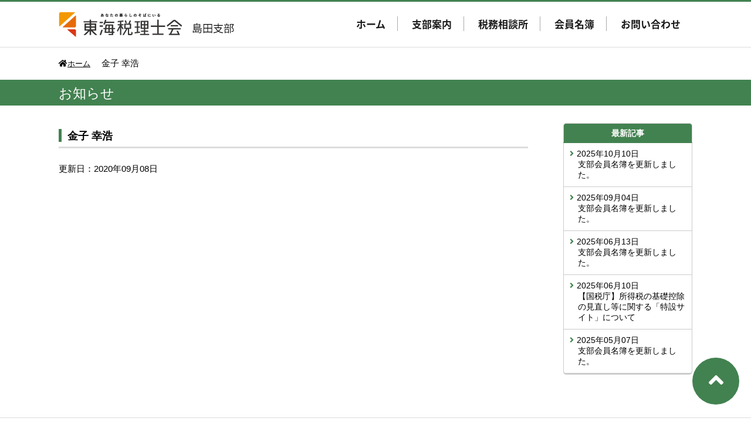

--- FILE ---
content_type: text/html; charset=UTF-8
request_url: https://zeirishikai-shimada.org/shimada/%E9%87%91%E5%AD%90-%E5%B9%B8%E6%B5%A9/
body_size: 4500
content:
<!doctype html>
<html>
<head>
<meta charset="utf-8">
<title>東海税理士会島田支部</title>
<meta name="viewport" content="width=device-width,initial-scale=1">
<link rel='dns-prefetch' href='//s.w.org' />
		<script type="text/javascript">
			window._wpemojiSettings = {"baseUrl":"https:\/\/s.w.org\/images\/core\/emoji\/13.0.0\/72x72\/","ext":".png","svgUrl":"https:\/\/s.w.org\/images\/core\/emoji\/13.0.0\/svg\/","svgExt":".svg","source":{"concatemoji":"https:\/\/zeirishikai-shimada.org\/wp-includes\/js\/wp-emoji-release.min.js?ver=5.5.17"}};
			!function(e,a,t){var n,r,o,i=a.createElement("canvas"),p=i.getContext&&i.getContext("2d");function s(e,t){var a=String.fromCharCode;p.clearRect(0,0,i.width,i.height),p.fillText(a.apply(this,e),0,0);e=i.toDataURL();return p.clearRect(0,0,i.width,i.height),p.fillText(a.apply(this,t),0,0),e===i.toDataURL()}function c(e){var t=a.createElement("script");t.src=e,t.defer=t.type="text/javascript",a.getElementsByTagName("head")[0].appendChild(t)}for(o=Array("flag","emoji"),t.supports={everything:!0,everythingExceptFlag:!0},r=0;r<o.length;r++)t.supports[o[r]]=function(e){if(!p||!p.fillText)return!1;switch(p.textBaseline="top",p.font="600 32px Arial",e){case"flag":return s([127987,65039,8205,9895,65039],[127987,65039,8203,9895,65039])?!1:!s([55356,56826,55356,56819],[55356,56826,8203,55356,56819])&&!s([55356,57332,56128,56423,56128,56418,56128,56421,56128,56430,56128,56423,56128,56447],[55356,57332,8203,56128,56423,8203,56128,56418,8203,56128,56421,8203,56128,56430,8203,56128,56423,8203,56128,56447]);case"emoji":return!s([55357,56424,8205,55356,57212],[55357,56424,8203,55356,57212])}return!1}(o[r]),t.supports.everything=t.supports.everything&&t.supports[o[r]],"flag"!==o[r]&&(t.supports.everythingExceptFlag=t.supports.everythingExceptFlag&&t.supports[o[r]]);t.supports.everythingExceptFlag=t.supports.everythingExceptFlag&&!t.supports.flag,t.DOMReady=!1,t.readyCallback=function(){t.DOMReady=!0},t.supports.everything||(n=function(){t.readyCallback()},a.addEventListener?(a.addEventListener("DOMContentLoaded",n,!1),e.addEventListener("load",n,!1)):(e.attachEvent("onload",n),a.attachEvent("onreadystatechange",function(){"complete"===a.readyState&&t.readyCallback()})),(n=t.source||{}).concatemoji?c(n.concatemoji):n.wpemoji&&n.twemoji&&(c(n.twemoji),c(n.wpemoji)))}(window,document,window._wpemojiSettings);
		</script>
		<style type="text/css">
img.wp-smiley,
img.emoji {
	display: inline !important;
	border: none !important;
	box-shadow: none !important;
	height: 1em !important;
	width: 1em !important;
	margin: 0 .07em !important;
	vertical-align: -0.1em !important;
	background: none !important;
	padding: 0 !important;
}
</style>
	<link rel='stylesheet' id='wp-block-library-css'  href='https://zeirishikai-shimada.org/wp-includes/css/dist/block-library/style.min.css?ver=5.5.17' type='text/css' media='all' />
<link rel='stylesheet' id='contact-form-7-css'  href='https://zeirishikai-shimada.org/wp-content/plugins/contact-form-7/includes/css/styles.css?ver=5.2.2' type='text/css' media='all' />
<link rel='stylesheet' id='contact-form-7-confirm-css'  href='https://zeirishikai-shimada.org/wp-content/plugins/contact-form-7-add-confirm/includes/css/styles.css?ver=5.1' type='text/css' media='all' />
<script type='text/javascript' src='https://zeirishikai-shimada.org/wp-includes/js/jquery/jquery.js?ver=1.12.4-wp' id='jquery-core-js'></script>
<link rel="https://api.w.org/" href="https://zeirishikai-shimada.org/wp-json/" /><link rel="alternate" type="application/json" href="https://zeirishikai-shimada.org/wp-json/wp/v2/shimada/136" /><link rel="EditURI" type="application/rsd+xml" title="RSD" href="https://zeirishikai-shimada.org/xmlrpc.php?rsd" />
<link rel="wlwmanifest" type="application/wlwmanifest+xml" href="https://zeirishikai-shimada.org/wp-includes/wlwmanifest.xml" /> 
<link rel='prev' title='北川 浩三' href='https://zeirishikai-shimada.org/shimada/%e5%8c%97%e5%b7%9d-%e6%b5%a9%e4%b8%89/' />
<link rel='next' title='小倉 一洋' href='https://zeirishikai-shimada.org/shimada/%e5%b0%8f%e5%80%89-%e4%b8%80%e6%b4%8b/' />
<meta name="generator" content="WordPress 5.5.17" />
<link rel='shortlink' href='https://zeirishikai-shimada.org/?p=136' />
<link rel="alternate" type="application/json+oembed" href="https://zeirishikai-shimada.org/wp-json/oembed/1.0/embed?url=https%3A%2F%2Fzeirishikai-shimada.org%2Fshimada%2F%25e9%2587%2591%25e5%25ad%2590-%25e5%25b9%25b8%25e6%25b5%25a9%2F" />
<link rel="alternate" type="text/xml+oembed" href="https://zeirishikai-shimada.org/wp-json/oembed/1.0/embed?url=https%3A%2F%2Fzeirishikai-shimada.org%2Fshimada%2F%25e9%2587%2591%25e5%25ad%2590-%25e5%25b9%25b8%25e6%25b5%25a9%2F&#038;format=xml" />
<link rel="stylesheet" href="//use.fontawesome.com/releases/v5.0.8/css/all.css">
<link rel="stylesheet" type="text/css" media="all" href="//zeirishikai-shimada.org/wp-content/themes/original/base.css?a0bc5d363e381844a03d75643265b518" />
<link rel="stylesheet" type="text/css" media="all" href="//zeirishikai-shimada.org/wp-content/themes/original/page.css?97cca5677a0e8c1780ea4866a04f4762" />
<link rel="stylesheet" type="text/css" media="all" href="//zeirishikai-shimada.org/wp-content/themes/original/hiraku.css?3c411e4a700ebeaa0c93a11e36d9ddac" />
<link href="https://use.fontawesome.com/releases/v5.5.0/css/all.css" crossorigin="anonymous" rel="stylesheet">
<script src="//ajax.googleapis.com/ajax/libs/jquery/3.3.1/jquery.min.js"></script>
<link rel="shortcut icon" href="https://zeirishikai-shimada.org/wp-content/uploads/favicon.png" type="image/vnd.microsoft.icon" /> 
<link rel="icon" href="https://zeirishikai-shimada.org/wp-content/uploads/favicon.png" type="image/vnd.microsoft.icon" />
<meta name="google-site-verification" content="5auhIRruLJkdC7gn9WKqbIZ6u3L9OzlKl7tKwbTv-wc" />
<style>
.hiraku-open-btn {
	display: none
}
@media screen and (max-width:959px) {
	.hiraku-open-btn {
		height: 64px;
		background-color: #428250;
		position: absolute;
		top:0;
		right: 0;
		border: none;
		border-radius: 0;
		display: block
	}
	.hiraku-open-btn .txt{
		color: #fff;
		font-size: 10px;
		font-weight: bold
	}
	.hiraku-open-btn:focus{outline: 0}
}
@media screen and (max-width:320px) {
	.hiraku-open-btn {
		top:0;
		right: 0
	}
}
@media screen and (min-width: 768px) {
  .js-hiraku-offcanvas {
    display: block;
    position: static;
    background: none;
  }

  .js-hiraku-offcanvas .js-hiraku-offcanvas-sidebar {
    position: static;
    margin-right: 0;
    width:auto;
  }
}
</style>
</head>
<!-- Global site tag (gtag.js) - Google Analytics -->
<script async src="https://www.googletagmanager.com/gtag/js?id=G-P8ZSJWNTQD"></script>
<script>
  window.dataLayer = window.dataLayer || [];
  function gtag(){dataLayer.push(arguments);}
  gtag('js', new Date());

  gtag('config', 'G-P8ZSJWNTQD');
</script>
<body data-rsssl=1>
<header class="top">
<div class="inner">
<div class="logo"><a href="https://zeirishikai-shimada.org/"><img src="//zeirishikai-shimada.org/wp-content/uploads/logo_zei.png" alt="" class="zei" /><img src="https://zeirishikai-shimada.org/wp-content/uploads/shimada-2.jpg" alt="" class="simada" /></a></div>
<nav class="global_nav js-offcanvas">
<ul>
<li><a href="https://zeirishikai-shimada.org/">ホーム</a></li>
<li><a href="https://zeirishikai-shimada.org/branch/">支部案内</a></li>
<li><a href="https://zeirishikai-shimada.org/consultation/">税務相談所</a></li>
<li><a href="https://zeirishikai-shimada.org/member/">会員名簿</a></li>
<li><a href="https://zeirishikai-shimada.org/contact/">お問い合わせ</a></li>
</ul>
</nav>
</div><!-- /inner -->
<button class="navbar-toggle collapsed js-offcanvas-btn hiraku-open-btn" id="offcanvas-btn-left" data-toggle-offcanvas="#js-hiraku-offcanvas-1" onclick="gtag('event', '解析', {'event_category': 'SP-タップ-グロナビ','event_label': 'ヘッダー'});">
<span class="hiraku-open-btn-line"></span>
<span class="txt">メニュー</span>
</button>
</header>
<div class="pan_list" typeof="BreadcrumbList" vocab="https://schema.org/">
<ul>
    <!-- Breadcrumb NavXT 6.5.0 -->
<li><span property="itemListElement" typeof="ListItem"><a property="item" typeof="WebPage" title="Go to 東海税理士会島田支部." href="https://zeirishikai-shimada.org" class="home" ><span property="name"><i class="fas fa-home"></i>ホーム</span></a><meta property="position" content="1"></span></li><span property="itemListElement" typeof="ListItem"><span property="name" class="post post-shimada current-item">金子 幸浩</span><meta property="url" content="https://zeirishikai-shimada.org/shimada/%e9%87%91%e5%ad%90-%e5%b9%b8%e6%b5%a9/"><meta property="position" content="2"></span></ul>
</div>

<div class="page_ttl">
<div class="inner">
<h1>お知らせ</h1>
</div><!-- /inner -->
</div><!-- /page_ttl -->

<div class="inner">
<div class="main">

<h2 class="ttl_02"><span>金子 幸浩</span></h2>


<div class="news_con">
<div class="date"><p>更新日：2020年09月08日</p></div>
</div><!-- /news_con -->

</div><!-- /main -->

<div class="side">
<h3 class="side_ttl">最新記事</h3>
<ul class="list_side">
<li><a href="https://zeirishikai-shimada.org/%e6%94%af%e9%83%a8%e4%bc%9a%e5%93%a1%e5%90%8d%e7%b0%bf%e3%82%92%e6%9b%b4%e6%96%b0%e3%81%97%e3%81%be%e3%81%97%e3%81%9f%e3%80%82-7/"><i class="fas fa-angle-right"></i><span class="date">2025年10月10日</span><div class="ttl">支部会員名簿を更新しました。</div></a></li>
<li><a href="https://zeirishikai-shimada.org/%e6%94%af%e9%83%a8%e4%bc%9a%e5%93%a1%e5%90%8d%e7%b0%bf%e3%82%92%e6%9b%b4%e6%96%b0%e3%81%97%e3%81%be%e3%81%97%e3%81%9f%e3%80%82-6/"><i class="fas fa-angle-right"></i><span class="date">2025年09月04日</span><div class="ttl">支部会員名簿を更新しました。</div></a></li>
<li><a href="https://zeirishikai-shimada.org/%e6%94%af%e9%83%a8%e4%bc%9a%e5%93%a1%e5%90%8d%e7%b0%bf%e3%82%92%e6%9b%b4%e6%96%b0%e3%81%97%e3%81%be%e3%81%97%e3%81%9f%e3%80%82-5/"><i class="fas fa-angle-right"></i><span class="date">2025年06月13日</span><div class="ttl">支部会員名簿を更新しました。</div></a></li>
<li><a href="https://zeirishikai-shimada.org/%e3%80%90%e5%9b%bd%e7%a8%8e%e5%ba%81%e3%80%91%e6%89%80%e5%be%97%e7%a8%8e%e3%81%ae%e5%9f%ba%e7%a4%8e%e6%8e%a7%e9%99%a4%e3%81%ae%e8%a6%8b%e7%9b%b4%e3%81%97%e7%ad%89%e3%81%ab%e9%96%a2%e3%81%99%e3%82%8b/"><i class="fas fa-angle-right"></i><span class="date">2025年06月10日</span><div class="ttl">【国税庁】所得税の基礎控除の見直し等に関する「特設サイト」について</div></a></li>
<li><a href="https://zeirishikai-shimada.org/%e6%94%af%e9%83%a8%e4%bc%9a%e5%93%a1%e5%90%8d%e7%b0%bf%e3%82%92%e6%9b%b4%e6%96%b0%e3%81%97%e3%81%be%e3%81%97%e3%81%9f%e3%80%82-4/"><i class="fas fa-angle-right"></i><span class="date">2025年05月07日</span><div class="ttl">支部会員名簿を更新しました。</div></a></li>
</ul>
</div>

</div><!-- /inner -->

<footer>
<div class="inner">
<div class="guide">
<h2>東海税理士会島田支部</h2>
<p>〒427-0029 静岡県島田市日之出町４−１ 島田商工会議所会館3階<br />TEL:0547-37-6575 ／ FAX:0547-37-1188</p>
</div><!-- /guide -->
<nav class="f_global_nav">
<nav class="f_global_nav" >
<ul>
<li><a href="https://zeirishikai-shimada.org/">ホーム</a></li>
<li><a href="https://zeirishikai-shimada.org/branch/">支部案内</a></li>
<li><a href="https://zeirishikai-shimada.org/consultation/">税務相談所</a></li>
<li><a href="https://zeirishikai-shimada.org/member/">会員名簿</a></li>
<li><a href="https://zeirishikai-shimada.org/contact/">お問い合わせ</a></li>
<li><a href="https://zeirishikai-shimada.org/privacy/">プライバシーポリシー</a></li>
</ul>
</nav>
</div><!-- /inner -->
<p class="copy">Copyright © <script type="text/javascript">$y=2020;$ny=new Date().getFullYear();document.
write($ny>$y?$y+'-'+$ny:$y);</script> <br class="pc_none" />東海税理士会島田支部 All Rights Reserved.</p>
</footer>
<script>
$(function(){
  $('a[href^="#"]').click(function(){
    var speed = 500;
    var href= $(this).attr("href");
    var target = $(href == "#" || href == "" ? 'html' : href);
    var position = target.offset().top;
    $("html, body").animate({scrollTop:position}, speed, "swing");
    return false;
  });
});
</script>
<!-- ナビゲーション -->
<script src="https://zeirishikai-shimada.org/hiraku.js"></script>
<script>
	$(".js-offcanvas").hiraku({
	  btn: ".js-offcanvas-btn",
	  fixedHeader: ".js-fixed-header",
	  direction: "right",
	  breakpoint: 767
	});
</script>
<div id="page_top"><a href="#"></a></div>
</body>
</html>

--- FILE ---
content_type: text/css
request_url: https://zeirishikai-shimada.org/wp-content/themes/original/base.css?a0bc5d363e381844a03d75643265b518
body_size: 2305
content:
@charset "utf-8";
/* CSS Document */

/*
1.全体
2.ヘッダー
3.ナビゲーション
4.コンテンツ
5.サイド
6.フッター
*/


/*------------------------------------
1.全体
------------------------------------*/
@import url("https://fonts.googleapis.com/earlyaccess/notosansjapanese.css");
body,
div,
dl, dt, dd,
ul, ol, li,
h1, h2, h3, h4, h5, h6,
pre,
form, fieldset,
p, blockquote,
th, td{ 
	margin: 0;
	padding: 0;
	font-family: 'メイリオ', Meiryo, 'ヒラギノ角ゴ ProN W3', 'Hiragino Kaku Gothic ProN', sans-serif;
	font-size: 15px
}
input, textarea{
	margin: 0;
	font-size: 100%;
}
table{
	border-collapse: collapse;
	border-spacing: 0;
	font-size: 100%;
}
fieldset, img{ 
	border: 0;
}
address, caption, cite, code, dfn, em, th, var{
	font-style: normal;
	font-weight: normal;
}
ol, ul{
	list-style: none;
}
caption,th {
	text-align: left;
}
h1, h2, h3, h4, h5, h6{
	font-size: 100%;
	font-weight: normal;
}
q:before,
q:after{
	content:'';
}
abbr,
acronym {
	border: 0;
}
u,
ins {
    text-decoration: underline;
}
samll{font-size: 14px}

a:link{color: #1D2087;text-decoration: underline}
a:visited{color: #1D2087;text-decoration: underline}
a:hover{color: #1D2087;text-decoration: none}
a:active{color: #1D2087;text-decoration: underline}

/*------------------------------------
2.ヘッダー
------------------------------------*/
header{
    width: 100%;
	padding: 15px 0 10px;
    background: rgba(255,255,255,1);
	border-top: 3px solid #428250;
	border-bottom: 1px solid #ddd;
	overflow: hidden
}
header .logo{
	width: 332px;
	float: left;
	display: block
}
header .logo img{
	max-width: 350px
}
header .logo img:hover{
	opacity: .7;
	filter: alpha(opacity=70)
}
header .logo .simada{
	margin: 0 0 10px 15px
}
@media screen and (max-width:959px) {
	header{height: 60px;padding: 0; border-bottom: 1px solid #ddd}
	header .logo img{
		max-width:none
	}
	header .logo .zei{
		margin: 12px 0 0 5px
	}
	header .logo .simada{
		margin: 0 0 8px 15px
	}
	header .logo img.zei{
		max-width: 170px
	}
	header .logo img.simada{
		max-width: 65px
	}
}
@media screen and (max-width:959px) {
	header.under_header{
		width: 100%;
		margin-bottom: 50px;
		padding: 5px 0 10px;
		background: rgba(0,0,0,.5)
	}
	header.under_header .logo{
		margin: 10px auto 0;
		float: left
	}
	header.under_header .logo img{
		max-width: 200px
	}
}
nav.global_nav {
	float: right
}
nav.global_nav ul{
	margin: 10px 0 0 0
}
nav.global_nav li{
	padding: 0 20px 0;
	border-right: 1px solid #aaa;
	display: inline-block
}
nav.global_nav li:last-child{border-right: none}
nav.global_nav li a{
	font-family: "Noto Sans Japanese", 游ゴシック体, YuGothic, "游ゴシック Medium", "Yu Gothic Medium", 游ゴシック, "Yu Gothic", sans-serif;
	font-size: 17px;
	font-weight: bold;
	-webkit-transition: all .3s cubic-bezier(0.57, 0.15, 0.13, 0.97) 0s;
	transition: all .3s cubic-bezier(0.57, 0.15, 0.13, 0.97) 0s
}
nav.global_nav li a:link{color: #1a1a1a;text-decoration: none}
nav.global_nav li a:visited{color: #1a1a1a;text-decoration: none}
nav.global_nav li a:hover{color: #428250;text-decoration: none}
nav.global_nav li a:active{color: #1a1a1a;text-decoration: none}
@media screen and (max-width:959px) {
	nav.global_nav {
		float: none;
		background-color: #428250 !important
	}
	nav.global_nav ul{
		width: 100%;
		margin: 20px 0 0 0;
	}
	nav.global_nav li{
		margin: 0;
		padding: 0;
		border-right: none;
		display:block
	}
	nav.global_nav li a{	
		width: 90%;
		padding: 15px 5%;
		font-family: "Noto Sans Japanese", 游ゴシック体, YuGothic, "游ゴシック Medium", "Yu Gothic Medium", 游ゴシック, "Yu Gothic", sans-serif;
		font-size: 16px;
		border-bottom: 1px solid #aaa;
		display: block
	}
	nav.global_nav li a:link{color: #fff;text-decoration: none}
	nav.global_nav li a:visited{color: #fff;text-decoration: none}
	nav.global_nav li a:hover{color: #fff;text-decoration: none}
	nav.global_nav li a:active{color: #fff;text-decoration: none}
}

/*------------------------------------
3.ナビゲーション
------------------------------------*/
/*------------------------------------
4.コンテンツ
------------------------------------*/
.inner{
	width: 100%;
	max-width: 1080px;
	margin: 0 auto
}
@media screen and (max-width:959px) {
	.inner{
		width: 96%;
		max-width: 96%;
		margin: 0 2%;
		position:relative
	}
}
.main{
	width: 800px;
	float: left
}
@media only screen and (max-width: 812px) {
	.main{
		width: 100%;
		margin-bottom: 10px;
		float: none
	}
}
/*------------------------------------
5.サイド
------------------------------------*/
.side{
	width: 220px;
	margin-bottom: 40px;
	float: right
}
.side_ttl {
    padding: 8px 10px 5px;
	color: #fff;
    font-size: 14px;
    font-weight: bold;
	text-align: center;
	background-color: #428250;
	border-radius: 5px 5px 0 0;
    border-top: 1px solid #ccc;
    border-right: 1px solid #ccc;
    border-bottom: 2px solid #428250;
    border-left: 1px solid #ccc;
}
.side .list_side{
	margin-bottom: 35px;
    border-right: 1px solid #ccc;
    border-left: 1px solid #ccc;
    box-shadow: 0 2px #ccc;
	border-radius: 0 0 5px 5px;
}
.side .list_side li{
	border-bottom: 1px solid #ccc;
	font-size:14px
}
.side .list_side a{
    padding: 10px;
	display: block;
}
.side .list_side a i{
	margin-right: 5px;
	color: #428250
}
.side .list_side .date{
	font-size: 14px;
	display: inline-block;
}
.side .list_side .ttl{
	font-size: 14px;
	margin-left: 1em;
}
.side .list_side a:link{color: #000;text-decoration: none}
.side .list_side a:visited{color: #000;text-decoration: none}
.side .list_side a:hover{color: #428250;text-decoration: underline}
.side .list_side a:active{color: #000;text-decoration: none}

@media only screen and (max-width: 812px) {
	.side{
		width: 100%;
		margin-bottom: 10px;
		float: none
	}
}
/*------------------------------------
6.フッター
------------------------------------*/
footer{
width: 100%;
    clear: both;
    margin-top: 50px;
    border-top: 1px solid #ddd;
}
footer .inner {
	padding: 20px 0 15px;
	overflow: hidden
}
footer .guide{
	float: left;
	line-height: 2
}
footer .guide h2{
	font-size: 14px;
	font-weight: bold
}
footer .guide p{
	font-size: 14px
}
footer .f_global_nav{
	float: right;
	margin: 30px auto 0
}
footer .f_global_nav li {
	margin: 0 0 30px 0;
	font-size: 14px;
	border-right: 1px solid #aaa;
	display: inline-block
}
footer .f_global_nav li:last-child{
	border-right: none
}
footer .f_global_nav li a{
	padding: 10px;
}
footer .f_global_nav li a:link{color: #000;text-decoration: underline}
footer .f_global_nav li a:active{color: #000;text-decoration: underline}
footer .f_global_nav li a:hover{color: #000;text-decoration: none}
footer .f_global_nav li a:visited{color: #000;text-decoration: underline}
footer p.copy{
	padding: 10px 0;
	color: #fff;
	font-size: 12px;
	text-align: center;
    background: #428250
}
@media screen and (max-width:959px) {
	footer .inner {
		width: 100%;
		margin: 0;
		padding: 20px 0 0;
		max-width: 100%
	}
	footer .guide{
		width: 98%;
		margin: 0 auto;
		float: none
	}
	footer .f_global_nav{
		width: 100%;
		float: none;
		margin: 20px auto 0
	}
	footer .f_global_nav ul{
		border-top: 1px solid #ccc;
		overflow: hidden
	}
	footer .f_global_nav li {
		width: 50%;
		margin: 0;
		padding: 8px 0;
		border-right: none;
		border-bottom: 1px solid #ccc;
		box-sizing: border-box;
		text-align: center;
		display: inline-block
	}
	footer .f_global_nav li:nth-child(odd){
		border-right: 1px solid #ccc;
		box-sizing: border-box;
		float: left
	}
	footer .f_global_nav li:nth-child(even){
		float: right
	}
	footer p.copy{
		padding: 25px 0
	}
}
#page_top{
	width: 80px;
	height: 80px;
	background: #428250;
	border-radius: 50%;
	position: fixed;
	right: 20px;
	bottom: 30px;
	z-index: 100
}
#page_top a{
	width: 80px;
	height: 80px;
	text-decoration: none;
	position: relative;
	display: block
}
#page_top:hover{opacity: .85}
#page_top a::before{
	width: 40px;
	height: 45px;
	margin: auto;
	color: #fff;
	font-size: 40px;
	font-family: 'Font Awesome 5 Free';
	font-weight: 900;
	position: absolute;
	top: 0;
	bottom: 0;
	right: 0;
	left: 0;
	text-align: center;
	content: '\f106'
}
@media screen and (max-width:959px) {
	#page_top{
		width: 60px;
		height: 60px;
		right: 10px;
		bottom: 20px;
		z-index: 100
	}
	#page_top a{
		width: 60px;
		height: 60px
	}
	#page_top a::before{
		width: 30px;
		height: 36px;
		font-size: 35px
	}
}


--- FILE ---
content_type: text/css
request_url: https://zeirishikai-shimada.org/wp-content/themes/original/page.css?97cca5677a0e8c1780ea4866a04f4762
body_size: 2749
content:
@charset "utf-8";
/* CSS Document */
/*
1.デフォルト
2.モジュール
3.トップ
4.下層共通
5.支部長挨拶
6.支部案内
7.無料相談会
8.会員案内
9.リンク集
10.お問い合わせ
*/
.news_con{
	margin-bottom: 20px;
}
.news_con .date{
	margin-bottom: 20px;
}
.news_con p{
	line-height: 2
}
.news_con img{max-width:100%;max-height:100%;height: 100%;}
/*------------------------------------
1.デフォルト
------------------------------------*/
.bold{font-weight: bold}
.num {font-family: Arial, Helvetica, sans-serif}
.txt_ctr{text-align: center !important}

.mt_40{margin-top: 40px !important}
.mb_20{margin-bottom: 20px !important}
.mb_30{margin-bottom: 30px !important}
.mb_50{margin-bottom: 50px !important}
.mb_100{margin-bottom: 100px !important}

.pdt_30{padding-top: 30px !important}

.c_red{color: #b50000}
.c_line{color: #00BB00 !important}
.f_14{font-size: 14px !important}
.f_20{font-size: 20px !important}

.pc_none{display:none}
.sp_none{display:block}
@media screen and (max-width:959px) {
	.pc_none{display:block}
	.sp_none{display:none}
}

.f_noto{font-family: "Noto Sans JP" !important}

/*------------------------------------
2.モジュール
------------------------------------*/
.bg_black{	
	margin-bottom: 100px;
	padding: 50px 0;
	background: rgba(0,0,0,.5);
	clear: both
}
.ttl_01{
	margin-bottom: 25px;
	font-family: "Noto Sans Japanese", 游ゴシック体, YuGothic, "游ゴシック Medium", "Yu Gothic Medium", 游ゴシック, "Yu Gothic", sans-serif;
	font-size:23px
}
.ttl_01 span{
	padding-left: 10px;
	border-left: 5px solid #428250
}
.ttl_02{
	margin: 0 0 20px;
    padding: 10px 0 6px;
    font-size: 18px;
    font-weight: bold;
    border-bottom: 3px solid #ddd;
    clear: both
}
.ttl_02 span{
    padding: 2px 0 0 10px;
    border-left: 5px solid #428250;
}
.ttl_03{
	margin-bottom: 30px;
	padding:5px 0 3px 5px;
	color: #0B419B;
	font-family: "Noto Sans Japanese", 游ゴシック体, YuGothic, "游ゴシック Medium", "Yu Gothic Medium", 游ゴシック, "Yu Gothic", sans-serif;
	font-size:22px;
	font-weight: bold;
	border-bottom: 2px solid #428250
}

@media screen and (max-width:959px) {
	.pan_list ul{width:98%;max-width:98%;margin:0 auto 30px;padding:5px 0}
	.pan_list li{padding-right:7px;font-size:11px}
}

.table_01{
	width: 100%;
	margin-bottom: 35px
}
.table_01 th{
	width: 25%;
	padding: 20px;
	background-color: #eee;
	border: 1px solid #ddd;
	box-sizing: border-box
}
.table_01 td{
	padding: 20px;
	border: 1px solid #ddd;
	box-sizing: border-box
}
@media only screen and (max-width: 812px) {
	.table_01 tr:first-child th{
		border-top: 1px solid #ddd !important
	}
	.table_01 th{
		width: 100%;
		padding: 10px;
		border-top:none !important;
		border-bottom: none;
		display: block
	}
	.table_01 td{
		padding: 10px;
		border-bottom: none;
		display: block
	}
	.table_01 td:last-child{
		border-bottom: 1px solid #ddd !important
	}
}

/*------------------------------------
3.トップ
------------------------------------*/
.top_box{display:none}
@media screen and (max-width:959px) {
.top_box{
	width: 80%;
	padding: 3%;
	margin:0 auto 20px;
	background-color: rgba(66,130,80,1);
	z-index: 100000;
	display:block
}
.top_box h1{
	margin-bottom: 10px;
	color: #fff;
	font-family: "Noto Sans Japanese", 游ゴシック体, YuGothic, "游ゴシック Medium", "Yu Gothic Medium", 游ゴシック, "Yu Gothic", sans-serif;
	font-size: 20px;
	font-weight: bold;
	text-align: center
}
.top_box p{
	color: #fff;
	font-family: "Noto Sans Japanese", 游ゴシック体, YuGothic, "游ゴシック Medium", "Yu Gothic Medium", 游ゴシック, "Yu Gothic", sans-serif;
	font-size: 14px;
	line-height: 2;
	text-align:left
}
}
/*------------------------------------
4.下層共通
------------------------------------*/
.pan_list{}
.pan_list ul{width:100%;max-width:1080px;margin:10px auto;padding:8px 0;list-style-type:none;}
.pan_list li{padding-right:7px;font-size:13px;display:inline}
.pan_list li a{padding-right:12px;background:url(https://yume100.co.jp/renewal_01/wp-content/uploads/topic_path.gif) no-repeat right}
.pan_list li a:link{color:#000}
.pan_list li a:visited{color:#000}
.pan_list li a:hover{color:#000;text-decoration:none}
.pan_list li a:active{color:#000}
@media screen and (max-width:959px) {
	.pan_list ul{width:95%;max-width:95%;margin:10px 2.5%;padding:8px 0;list-style-type:none;}
}
.page_ttl{
	margin-bottom:30px;
	padding: 8px 0 5px;
	background-color: #428250
}
.page_ttl h1{
	color: #fff;
	font-size: 23px
}
@media screen and (max-width:959px) {
	.page_ttl{
		margin-bottom:30px;
		padding: 8px 5px 5px;
		background-color: #428250
	}
	.page_ttl h1{
		color: #fff;
		font-size: 18px
	}
}

/*------------------------------------
5.支部長挨拶
------------------------------------*/
.mod_greeting_01{
	overflow: hidden
}
.mod_greeting_01 .photo{
	width: 300px;
	float: left
}
.mod_greeting_01 .photo img{
	max-width: 100%
}
.mod_greeting_01 .txt{
	width: 730px;
	margin-bottom: 35px;
	float: right
}
.mod_greeting_01 .txt p{
	line-height: 2
}
.mod_greeting_01 .txt .name{
	font-family: Georgia, 'Hiragino Mincho ProN', 'Yu Mincho', serif;
	font-size: 20px;
	font-weight: bold;
	text-align: right
}
@media screen and (max-width:959px) {
	.mod_greeting_01 .photo{
		float: none;
		margin: 0 auto 20px;
	}
	.mod_greeting_01 .txt{
		width: 98%;
		margin: 0 1%;
		float: none
	}
	.mod_greeting_01 .txt p{
		line-height: 2
	}
	.mod_greeting_01 .txt .name{
		font-size: 18px
	}
}

/*------------------------------------
6.支部案内
------------------------------------*/
.google-maps {
	height: auto;
	margin-bottom: 30px;
	position: relative;
	padding-bottom: 20%;
	border-top: 5px solid #428250;
	clear: both;
	overflow: hidden;
}
.google-maps iframe {
	width: 100% !important;
	height: 100% !important;
	position: absolute;
	top: 0;
	left: 0
}
@media screen and (max-width:959px) {
	.google-maps {
		padding-bottom: 100%
	}
}

/*------------------------------------
7.無料相談会
------------------------------------*/
.mod_consultation_01{
	margin: -30px 0 30px 0;
	padding: 30px 0;
	overflow: hidden
}
.mod_consultation_01 .txt{
	 width: 100%;
	line-height:2
}
.mod_consultation_01 .txt p{
	line-height: 2
}
@media screen and (max-width:959px) {
	.mod_consultation_01 .photo{
		width: 200px;
		margin: 0 auto 20px;
		float: none
	}
	.mod_consultation_01 .photo img{
		margin: 0 0 10px 0;
		display: block
	}
	.mod_consultation_01 .txt{
		 width: 100%;
		 margin: 0;
		 float: none
	}
	.mod_consultation_01 .txt p{
		line-height: 2
	}
}
/*------------------------------------
8.会員案内
------------------------------------*/
.list_01{
	font-size: 0
}
.list_01 li{
	width: 210px;
	display: inline-block;
	list-style: none;
	vertical-align: top
}
.list_01 li:nth-child(3n+2){
	margin: 0 24px 24px
}
.list_municipality{
	font-size: 0
}
.list_municipality li{
	margin: 0 50px 30px 0;
	display: inline-block
}
.list_municipality li:last-child{
	margin: 0 0 30px 0
}
.list_municipality li i{
	width: 15px;
	height: 15px;
	margin-right: 10px;
	padding: 10px;
	color: #fff;
	font-size: 20px;
	border-radius: 50%;
	background-color: #428250
}
.list_municipality li span{
	font-size: 18px;
	position: relative;
	top: -3px;
}
.list_municipality li a{
	width: 100%;
	padding: 5px 0;
	text-align: center;
	display: block
}
.list_municipality li a:link{color: #000;text-decoration: none}
.list_municipality li a:visited{color: #000;text-decoration: none}
.list_municipality li a:hover{color: #000;text-decoration: none;opacity: .7}
.list_municipality li a:active{color: #000;text-decoration: none}

.list_member_01{
	margin-bottom: 50px;
	font-size: 0
}
.list_member_01 li{
	width: 15%;
	line-height: 1.8;
	display: inline-block
}
.list_member_01 li:nth-child(6n+2){
	margin: 0 2% 30px
}
.list_member_01 li:nth-child(6n+4){
	margin: 0 2% 30px
}
.list_member_01 li:nth-child(6n+6){
	margin: 0 0 30px 2%
}
.list_member_01 li .photo img{
	width: 100%;
	height: 100%;
	max-width: 100%;
	max-height: 100%
}
.list_member_01 li table{
	width: 100%
}
.list_member_01 li table th{
	width: 90%;
	padding: 2px 5%;
	font-size: 11px;
	font-weight: bold;
	text-align: left;
	background-color: #ddd;
	border: 1px solid #eee;
	display: block
}
.list_member_01 li table td{
	width: 94%;
	padding: 5px 3%;
	font-size: 13px;
	border: 1px solid #ddd;
	display: block
}
@media screen and (max-width:959px) {
	.list_municipality li{
		width: 48%;
		margin: 0 0 30px 0;
		display: inline-block
	}
	.list_municipality li:nth-child(odd){
		margin: 0 4% 30px 0
	}
	.list_member_01 li{
		width: 48%
	}
	.list_member_01 li:nth-child(6n+2){
		margin: 0 0 30px
	}
	.list_member_01 li:nth-child(6n+4){
		margin: 0 0 30px
	}
	.list_member_01 li:nth-child(6n+6){
		margin: 0 0 30px
	}
	.list_member_01 li:nth-child(odd){
		margin: 0 4% 30px 0
	}
	.list_member_01 li table th{
		width:96%;
		padding: 5px 2%;
		display: block
	}
	.list_member_01 li table td{
		width:96%;
		padding: 5px 2%;
		text-align: left;
		display: block;
	}
}
/*------------------------------------
9.リンク集
------------------------------------*/
.mod_link_01{
	overflow: hidden
}
.mod_link_01 ul li{
	margin:0 0 10px 25px;
	list-style: disc
}
.mod_link_01 .left{
	width: 30%;
	float: left
}
.mod_link_01 .center{
	width: 30%;
	margin: 0 5% 30px;
	float: left
}
.mod_link_01 .right{
	width: 30%;
	margin: 0 0 30px;
	float: right
}
@media screen and (max-width:959px) {
	.mod_link_01 .left{
		width: 100%;
		float: none
	}
	.mod_link_01 .center{
		width: 100%;
		margin: 0 0 30px;
		float: none
	}
	.mod_link_01 .right{
		width: 100%;
		float: none
	}
}
/*------------------------------------
10.お問い合わせ
------------------------------------*/
.mod_contact_01{
	margin-bottom: 25px;
	border: 2px solid #ddd;
	background-color: #eee
}
.mod_contact_01 .box{
	padding: 20px 15px
}
.mod_contact_01 .box .tel{
	margin-bottom: 5px;
	font-size: 23px;
	font-weight: bold
}
.mod_contact_02{
	margin-bottom:35px;
}
.mod_contact_02 .box{

}
.mod_contact_02 .box p{
	text-align: left;
	line-height: 2;
}
.table_01 tr td textarea{ width:90%;height:150px}
.table_01 tr td input[type="number"],.table_01 tr td input[type="text"],.table_01 tr td input[type="email"],.table_01 tr td input[type="tel"],.table_01 textarea{
	padding: 10px !important;
	font-size: 16px;
    box-shadow: 0 1px 0 #ddd inset;
    border: 2px solid #ccc;
    border-radius: 5px
}
.submit{
	width: 200px;
    margin:0 auto 30px;
    padding: 7px 20px 4px;
	color: #fff;
    font-size: 15px;
    font-weight: bold;
    text-align: center;
    vertical-align: middle;
    background-color: #428250;
	border-top: none;
	border-right: none;
    border-bottom: solid 3px #428250;
	border-left: none;
    border-radius: 3px;
    display: block
}
.submit:hover{
	border-top: none;
	border-right: none;
	opacity: .7
}
@media screen and (max-width:959px) {
	.table_01 tr td textarea{ width:90%; height:150px }
	.table_01 tr td input[type="number"],.table_01 tr td input[type="text"],.table_01 tr td input[type="email"],.table_01 tr td input[type="tel"],.table_01 textarea{
		width:90%;
		padding: 10px !important;
		font-size: 16px;
		box-shadow: 0 1px 0 #ddd inset;
		border: 2px solid #ccc;
		border-radius: 5px
	}
}